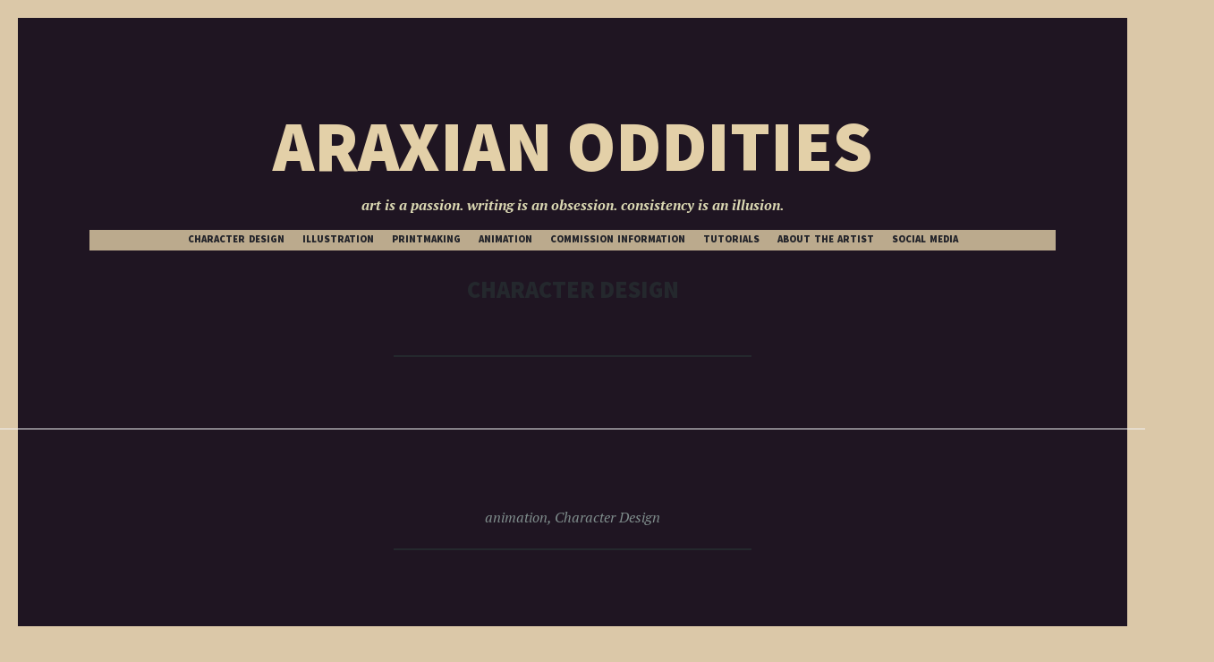

--- FILE ---
content_type: text/html; charset=UTF-8
request_url: https://jynx.ink/category/character-design/
body_size: 8776
content:
<!DOCTYPE html>
<html dir="ltr" lang="en-US" prefix="og: https://ogp.me/ns#">
<head>
<meta charset="UTF-8">
<meta name="viewport" content="width=device-width, initial-scale=1">
<link rel="profile" href="http://gmpg.org/xfn/11">
<link rel="pingback" href="https://jynx.ink/xmlrpc.php">

<title>Character Design | Araxian Oddities</title>
	<style>img:is([sizes="auto" i], [sizes^="auto," i]) { contain-intrinsic-size: 3000px 1500px }</style>
	
		<!-- All in One SEO 4.8.6.1 - aioseo.com -->
	<meta name="robots" content="noindex, max-image-preview:large" />
	<link rel="canonical" href="https://jynx.ink/category/character-design/" />
	<meta name="generator" content="All in One SEO (AIOSEO) 4.8.6.1" />
		<script type="application/ld+json" class="aioseo-schema">
			{"@context":"https:\/\/schema.org","@graph":[{"@type":"BreadcrumbList","@id":"https:\/\/jynx.ink\/category\/character-design\/#breadcrumblist","itemListElement":[{"@type":"ListItem","@id":"https:\/\/jynx.ink#listItem","position":1,"name":"Home","item":"https:\/\/jynx.ink","nextItem":{"@type":"ListItem","@id":"https:\/\/jynx.ink\/category\/character-design\/#listItem","name":"Character Design"}},{"@type":"ListItem","@id":"https:\/\/jynx.ink\/category\/character-design\/#listItem","position":2,"name":"Character Design","previousItem":{"@type":"ListItem","@id":"https:\/\/jynx.ink#listItem","name":"Home"}}]},{"@type":"CollectionPage","@id":"https:\/\/jynx.ink\/category\/character-design\/#collectionpage","url":"https:\/\/jynx.ink\/category\/character-design\/","name":"Character Design | Araxian Oddities","inLanguage":"en-US","isPartOf":{"@id":"https:\/\/jynx.ink\/#website"},"breadcrumb":{"@id":"https:\/\/jynx.ink\/category\/character-design\/#breadcrumblist"}},{"@type":"Person","@id":"https:\/\/jynx.ink\/#person","name":"Jynx","image":{"@type":"ImageObject","@id":"https:\/\/jynx.ink\/category\/character-design\/#personImage","url":"https:\/\/secure.gravatar.com\/avatar\/7005fa0886b939ea1b7f8816865304ff7587a37ba977fd89f5195895c7262712?s=96&d=mm&r=g","width":96,"height":96,"caption":"Jynx"}},{"@type":"WebSite","@id":"https:\/\/jynx.ink\/#website","url":"https:\/\/jynx.ink\/","name":"Araxian Oddities","description":"Art is a passion. Writing is an obsession. Consistency is an illusion.","inLanguage":"en-US","publisher":{"@id":"https:\/\/jynx.ink\/#person"}}]}
		</script>
		<!-- All in One SEO -->

<link rel='dns-prefetch' href='//stats.wp.com' />
<link rel='dns-prefetch' href='//fonts.googleapis.com' />
<link rel='preconnect' href='//i0.wp.com' />
<link rel='preconnect' href='//c0.wp.com' />
<link rel="alternate" type="application/rss+xml" title="Araxian Oddities &raquo; Feed" href="https://jynx.ink/feed/" />
<link rel="alternate" type="application/rss+xml" title="Araxian Oddities &raquo; Comments Feed" href="https://jynx.ink/comments/feed/" />
<link rel="alternate" type="application/rss+xml" title="Araxian Oddities &raquo; Character Design Category Feed" href="https://jynx.ink/category/character-design/feed/" />
<script type="text/javascript">
/* <![CDATA[ */
window._wpemojiSettings = {"baseUrl":"https:\/\/s.w.org\/images\/core\/emoji\/16.0.1\/72x72\/","ext":".png","svgUrl":"https:\/\/s.w.org\/images\/core\/emoji\/16.0.1\/svg\/","svgExt":".svg","source":{"concatemoji":"https:\/\/jynx.ink\/wp-includes\/js\/wp-emoji-release.min.js?ver=6.8.3"}};
/*! This file is auto-generated */
!function(s,n){var o,i,e;function c(e){try{var t={supportTests:e,timestamp:(new Date).valueOf()};sessionStorage.setItem(o,JSON.stringify(t))}catch(e){}}function p(e,t,n){e.clearRect(0,0,e.canvas.width,e.canvas.height),e.fillText(t,0,0);var t=new Uint32Array(e.getImageData(0,0,e.canvas.width,e.canvas.height).data),a=(e.clearRect(0,0,e.canvas.width,e.canvas.height),e.fillText(n,0,0),new Uint32Array(e.getImageData(0,0,e.canvas.width,e.canvas.height).data));return t.every(function(e,t){return e===a[t]})}function u(e,t){e.clearRect(0,0,e.canvas.width,e.canvas.height),e.fillText(t,0,0);for(var n=e.getImageData(16,16,1,1),a=0;a<n.data.length;a++)if(0!==n.data[a])return!1;return!0}function f(e,t,n,a){switch(t){case"flag":return n(e,"\ud83c\udff3\ufe0f\u200d\u26a7\ufe0f","\ud83c\udff3\ufe0f\u200b\u26a7\ufe0f")?!1:!n(e,"\ud83c\udde8\ud83c\uddf6","\ud83c\udde8\u200b\ud83c\uddf6")&&!n(e,"\ud83c\udff4\udb40\udc67\udb40\udc62\udb40\udc65\udb40\udc6e\udb40\udc67\udb40\udc7f","\ud83c\udff4\u200b\udb40\udc67\u200b\udb40\udc62\u200b\udb40\udc65\u200b\udb40\udc6e\u200b\udb40\udc67\u200b\udb40\udc7f");case"emoji":return!a(e,"\ud83e\udedf")}return!1}function g(e,t,n,a){var r="undefined"!=typeof WorkerGlobalScope&&self instanceof WorkerGlobalScope?new OffscreenCanvas(300,150):s.createElement("canvas"),o=r.getContext("2d",{willReadFrequently:!0}),i=(o.textBaseline="top",o.font="600 32px Arial",{});return e.forEach(function(e){i[e]=t(o,e,n,a)}),i}function t(e){var t=s.createElement("script");t.src=e,t.defer=!0,s.head.appendChild(t)}"undefined"!=typeof Promise&&(o="wpEmojiSettingsSupports",i=["flag","emoji"],n.supports={everything:!0,everythingExceptFlag:!0},e=new Promise(function(e){s.addEventListener("DOMContentLoaded",e,{once:!0})}),new Promise(function(t){var n=function(){try{var e=JSON.parse(sessionStorage.getItem(o));if("object"==typeof e&&"number"==typeof e.timestamp&&(new Date).valueOf()<e.timestamp+604800&&"object"==typeof e.supportTests)return e.supportTests}catch(e){}return null}();if(!n){if("undefined"!=typeof Worker&&"undefined"!=typeof OffscreenCanvas&&"undefined"!=typeof URL&&URL.createObjectURL&&"undefined"!=typeof Blob)try{var e="postMessage("+g.toString()+"("+[JSON.stringify(i),f.toString(),p.toString(),u.toString()].join(",")+"));",a=new Blob([e],{type:"text/javascript"}),r=new Worker(URL.createObjectURL(a),{name:"wpTestEmojiSupports"});return void(r.onmessage=function(e){c(n=e.data),r.terminate(),t(n)})}catch(e){}c(n=g(i,f,p,u))}t(n)}).then(function(e){for(var t in e)n.supports[t]=e[t],n.supports.everything=n.supports.everything&&n.supports[t],"flag"!==t&&(n.supports.everythingExceptFlag=n.supports.everythingExceptFlag&&n.supports[t]);n.supports.everythingExceptFlag=n.supports.everythingExceptFlag&&!n.supports.flag,n.DOMReady=!1,n.readyCallback=function(){n.DOMReady=!0}}).then(function(){return e}).then(function(){var e;n.supports.everything||(n.readyCallback(),(e=n.source||{}).concatemoji?t(e.concatemoji):e.wpemoji&&e.twemoji&&(t(e.twemoji),t(e.wpemoji)))}))}((window,document),window._wpemojiSettings);
/* ]]> */
</script>

<style id='wp-emoji-styles-inline-css' type='text/css'>

	img.wp-smiley, img.emoji {
		display: inline !important;
		border: none !important;
		box-shadow: none !important;
		height: 1em !important;
		width: 1em !important;
		margin: 0 0.07em !important;
		vertical-align: -0.1em !important;
		background: none !important;
		padding: 0 !important;
	}
</style>
<link rel='stylesheet' id='wp-block-library-css' href='https://c0.wp.com/c/6.8.3/wp-includes/css/dist/block-library/style.min.css' type='text/css' media='all' />
<style id='classic-theme-styles-inline-css' type='text/css'>
/*! This file is auto-generated */
.wp-block-button__link{color:#fff;background-color:#32373c;border-radius:9999px;box-shadow:none;text-decoration:none;padding:calc(.667em + 2px) calc(1.333em + 2px);font-size:1.125em}.wp-block-file__button{background:#32373c;color:#fff;text-decoration:none}
</style>
<link rel='stylesheet' id='wp-components-css' href='https://c0.wp.com/c/6.8.3/wp-includes/css/dist/components/style.min.css' type='text/css' media='all' />
<link rel='stylesheet' id='wp-preferences-css' href='https://c0.wp.com/c/6.8.3/wp-includes/css/dist/preferences/style.min.css' type='text/css' media='all' />
<link rel='stylesheet' id='wp-block-editor-css' href='https://c0.wp.com/c/6.8.3/wp-includes/css/dist/block-editor/style.min.css' type='text/css' media='all' />
<link rel='stylesheet' id='wp-reusable-blocks-css' href='https://c0.wp.com/c/6.8.3/wp-includes/css/dist/reusable-blocks/style.min.css' type='text/css' media='all' />
<link rel='stylesheet' id='wp-patterns-css' href='https://c0.wp.com/c/6.8.3/wp-includes/css/dist/patterns/style.min.css' type='text/css' media='all' />
<link rel='stylesheet' id='wp-editor-css' href='https://c0.wp.com/c/6.8.3/wp-includes/css/dist/editor/style.min.css' type='text/css' media='all' />
<link rel='stylesheet' id='algori_pdf_viewer-cgb-style-css-css' href='https://jynx.ink/wp-content/plugins/algori-pdf-viewer/dist/blocks.style.build.css' type='text/css' media='all' />
<style id='pdfemb-pdf-embedder-viewer-style-inline-css' type='text/css'>
.wp-block-pdfemb-pdf-embedder-viewer{max-width:none}

</style>
<link rel='stylesheet' id='mediaelement-css' href='https://c0.wp.com/c/6.8.3/wp-includes/js/mediaelement/mediaelementplayer-legacy.min.css' type='text/css' media='all' />
<link rel='stylesheet' id='wp-mediaelement-css' href='https://c0.wp.com/c/6.8.3/wp-includes/js/mediaelement/wp-mediaelement.min.css' type='text/css' media='all' />
<style id='jetpack-sharing-buttons-style-inline-css' type='text/css'>
.jetpack-sharing-buttons__services-list{display:flex;flex-direction:row;flex-wrap:wrap;gap:0;list-style-type:none;margin:5px;padding:0}.jetpack-sharing-buttons__services-list.has-small-icon-size{font-size:12px}.jetpack-sharing-buttons__services-list.has-normal-icon-size{font-size:16px}.jetpack-sharing-buttons__services-list.has-large-icon-size{font-size:24px}.jetpack-sharing-buttons__services-list.has-huge-icon-size{font-size:36px}@media print{.jetpack-sharing-buttons__services-list{display:none!important}}.editor-styles-wrapper .wp-block-jetpack-sharing-buttons{gap:0;padding-inline-start:0}ul.jetpack-sharing-buttons__services-list.has-background{padding:1.25em 2.375em}
</style>
<style id='global-styles-inline-css' type='text/css'>
:root{--wp--preset--aspect-ratio--square: 1;--wp--preset--aspect-ratio--4-3: 4/3;--wp--preset--aspect-ratio--3-4: 3/4;--wp--preset--aspect-ratio--3-2: 3/2;--wp--preset--aspect-ratio--2-3: 2/3;--wp--preset--aspect-ratio--16-9: 16/9;--wp--preset--aspect-ratio--9-16: 9/16;--wp--preset--color--black: #000000;--wp--preset--color--cyan-bluish-gray: #abb8c3;--wp--preset--color--white: #ffffff;--wp--preset--color--pale-pink: #f78da7;--wp--preset--color--vivid-red: #cf2e2e;--wp--preset--color--luminous-vivid-orange: #ff6900;--wp--preset--color--luminous-vivid-amber: #fcb900;--wp--preset--color--light-green-cyan: #7bdcb5;--wp--preset--color--vivid-green-cyan: #00d084;--wp--preset--color--pale-cyan-blue: #8ed1fc;--wp--preset--color--vivid-cyan-blue: #0693e3;--wp--preset--color--vivid-purple: #9b51e0;--wp--preset--gradient--vivid-cyan-blue-to-vivid-purple: linear-gradient(135deg,rgba(6,147,227,1) 0%,rgb(155,81,224) 100%);--wp--preset--gradient--light-green-cyan-to-vivid-green-cyan: linear-gradient(135deg,rgb(122,220,180) 0%,rgb(0,208,130) 100%);--wp--preset--gradient--luminous-vivid-amber-to-luminous-vivid-orange: linear-gradient(135deg,rgba(252,185,0,1) 0%,rgba(255,105,0,1) 100%);--wp--preset--gradient--luminous-vivid-orange-to-vivid-red: linear-gradient(135deg,rgba(255,105,0,1) 0%,rgb(207,46,46) 100%);--wp--preset--gradient--very-light-gray-to-cyan-bluish-gray: linear-gradient(135deg,rgb(238,238,238) 0%,rgb(169,184,195) 100%);--wp--preset--gradient--cool-to-warm-spectrum: linear-gradient(135deg,rgb(74,234,220) 0%,rgb(151,120,209) 20%,rgb(207,42,186) 40%,rgb(238,44,130) 60%,rgb(251,105,98) 80%,rgb(254,248,76) 100%);--wp--preset--gradient--blush-light-purple: linear-gradient(135deg,rgb(255,206,236) 0%,rgb(152,150,240) 100%);--wp--preset--gradient--blush-bordeaux: linear-gradient(135deg,rgb(254,205,165) 0%,rgb(254,45,45) 50%,rgb(107,0,62) 100%);--wp--preset--gradient--luminous-dusk: linear-gradient(135deg,rgb(255,203,112) 0%,rgb(199,81,192) 50%,rgb(65,88,208) 100%);--wp--preset--gradient--pale-ocean: linear-gradient(135deg,rgb(255,245,203) 0%,rgb(182,227,212) 50%,rgb(51,167,181) 100%);--wp--preset--gradient--electric-grass: linear-gradient(135deg,rgb(202,248,128) 0%,rgb(113,206,126) 100%);--wp--preset--gradient--midnight: linear-gradient(135deg,rgb(2,3,129) 0%,rgb(40,116,252) 100%);--wp--preset--font-size--small: 13px;--wp--preset--font-size--medium: 20px;--wp--preset--font-size--large: 36px;--wp--preset--font-size--x-large: 42px;--wp--preset--spacing--20: 0.44rem;--wp--preset--spacing--30: 0.67rem;--wp--preset--spacing--40: 1rem;--wp--preset--spacing--50: 1.5rem;--wp--preset--spacing--60: 2.25rem;--wp--preset--spacing--70: 3.38rem;--wp--preset--spacing--80: 5.06rem;--wp--preset--shadow--natural: 6px 6px 9px rgba(0, 0, 0, 0.2);--wp--preset--shadow--deep: 12px 12px 50px rgba(0, 0, 0, 0.4);--wp--preset--shadow--sharp: 6px 6px 0px rgba(0, 0, 0, 0.2);--wp--preset--shadow--outlined: 6px 6px 0px -3px rgba(255, 255, 255, 1), 6px 6px rgba(0, 0, 0, 1);--wp--preset--shadow--crisp: 6px 6px 0px rgba(0, 0, 0, 1);}:where(.is-layout-flex){gap: 0.5em;}:where(.is-layout-grid){gap: 0.5em;}body .is-layout-flex{display: flex;}.is-layout-flex{flex-wrap: wrap;align-items: center;}.is-layout-flex > :is(*, div){margin: 0;}body .is-layout-grid{display: grid;}.is-layout-grid > :is(*, div){margin: 0;}:where(.wp-block-columns.is-layout-flex){gap: 2em;}:where(.wp-block-columns.is-layout-grid){gap: 2em;}:where(.wp-block-post-template.is-layout-flex){gap: 1.25em;}:where(.wp-block-post-template.is-layout-grid){gap: 1.25em;}.has-black-color{color: var(--wp--preset--color--black) !important;}.has-cyan-bluish-gray-color{color: var(--wp--preset--color--cyan-bluish-gray) !important;}.has-white-color{color: var(--wp--preset--color--white) !important;}.has-pale-pink-color{color: var(--wp--preset--color--pale-pink) !important;}.has-vivid-red-color{color: var(--wp--preset--color--vivid-red) !important;}.has-luminous-vivid-orange-color{color: var(--wp--preset--color--luminous-vivid-orange) !important;}.has-luminous-vivid-amber-color{color: var(--wp--preset--color--luminous-vivid-amber) !important;}.has-light-green-cyan-color{color: var(--wp--preset--color--light-green-cyan) !important;}.has-vivid-green-cyan-color{color: var(--wp--preset--color--vivid-green-cyan) !important;}.has-pale-cyan-blue-color{color: var(--wp--preset--color--pale-cyan-blue) !important;}.has-vivid-cyan-blue-color{color: var(--wp--preset--color--vivid-cyan-blue) !important;}.has-vivid-purple-color{color: var(--wp--preset--color--vivid-purple) !important;}.has-black-background-color{background-color: var(--wp--preset--color--black) !important;}.has-cyan-bluish-gray-background-color{background-color: var(--wp--preset--color--cyan-bluish-gray) !important;}.has-white-background-color{background-color: var(--wp--preset--color--white) !important;}.has-pale-pink-background-color{background-color: var(--wp--preset--color--pale-pink) !important;}.has-vivid-red-background-color{background-color: var(--wp--preset--color--vivid-red) !important;}.has-luminous-vivid-orange-background-color{background-color: var(--wp--preset--color--luminous-vivid-orange) !important;}.has-luminous-vivid-amber-background-color{background-color: var(--wp--preset--color--luminous-vivid-amber) !important;}.has-light-green-cyan-background-color{background-color: var(--wp--preset--color--light-green-cyan) !important;}.has-vivid-green-cyan-background-color{background-color: var(--wp--preset--color--vivid-green-cyan) !important;}.has-pale-cyan-blue-background-color{background-color: var(--wp--preset--color--pale-cyan-blue) !important;}.has-vivid-cyan-blue-background-color{background-color: var(--wp--preset--color--vivid-cyan-blue) !important;}.has-vivid-purple-background-color{background-color: var(--wp--preset--color--vivid-purple) !important;}.has-black-border-color{border-color: var(--wp--preset--color--black) !important;}.has-cyan-bluish-gray-border-color{border-color: var(--wp--preset--color--cyan-bluish-gray) !important;}.has-white-border-color{border-color: var(--wp--preset--color--white) !important;}.has-pale-pink-border-color{border-color: var(--wp--preset--color--pale-pink) !important;}.has-vivid-red-border-color{border-color: var(--wp--preset--color--vivid-red) !important;}.has-luminous-vivid-orange-border-color{border-color: var(--wp--preset--color--luminous-vivid-orange) !important;}.has-luminous-vivid-amber-border-color{border-color: var(--wp--preset--color--luminous-vivid-amber) !important;}.has-light-green-cyan-border-color{border-color: var(--wp--preset--color--light-green-cyan) !important;}.has-vivid-green-cyan-border-color{border-color: var(--wp--preset--color--vivid-green-cyan) !important;}.has-pale-cyan-blue-border-color{border-color: var(--wp--preset--color--pale-cyan-blue) !important;}.has-vivid-cyan-blue-border-color{border-color: var(--wp--preset--color--vivid-cyan-blue) !important;}.has-vivid-purple-border-color{border-color: var(--wp--preset--color--vivid-purple) !important;}.has-vivid-cyan-blue-to-vivid-purple-gradient-background{background: var(--wp--preset--gradient--vivid-cyan-blue-to-vivid-purple) !important;}.has-light-green-cyan-to-vivid-green-cyan-gradient-background{background: var(--wp--preset--gradient--light-green-cyan-to-vivid-green-cyan) !important;}.has-luminous-vivid-amber-to-luminous-vivid-orange-gradient-background{background: var(--wp--preset--gradient--luminous-vivid-amber-to-luminous-vivid-orange) !important;}.has-luminous-vivid-orange-to-vivid-red-gradient-background{background: var(--wp--preset--gradient--luminous-vivid-orange-to-vivid-red) !important;}.has-very-light-gray-to-cyan-bluish-gray-gradient-background{background: var(--wp--preset--gradient--very-light-gray-to-cyan-bluish-gray) !important;}.has-cool-to-warm-spectrum-gradient-background{background: var(--wp--preset--gradient--cool-to-warm-spectrum) !important;}.has-blush-light-purple-gradient-background{background: var(--wp--preset--gradient--blush-light-purple) !important;}.has-blush-bordeaux-gradient-background{background: var(--wp--preset--gradient--blush-bordeaux) !important;}.has-luminous-dusk-gradient-background{background: var(--wp--preset--gradient--luminous-dusk) !important;}.has-pale-ocean-gradient-background{background: var(--wp--preset--gradient--pale-ocean) !important;}.has-electric-grass-gradient-background{background: var(--wp--preset--gradient--electric-grass) !important;}.has-midnight-gradient-background{background: var(--wp--preset--gradient--midnight) !important;}.has-small-font-size{font-size: var(--wp--preset--font-size--small) !important;}.has-medium-font-size{font-size: var(--wp--preset--font-size--medium) !important;}.has-large-font-size{font-size: var(--wp--preset--font-size--large) !important;}.has-x-large-font-size{font-size: var(--wp--preset--font-size--x-large) !important;}
:where(.wp-block-post-template.is-layout-flex){gap: 1.25em;}:where(.wp-block-post-template.is-layout-grid){gap: 1.25em;}
:where(.wp-block-columns.is-layout-flex){gap: 2em;}:where(.wp-block-columns.is-layout-grid){gap: 2em;}
:root :where(.wp-block-pullquote){font-size: 1.5em;line-height: 1.6;}
</style>
<link rel='stylesheet' id='child-theme-generator-css' href='https://jynx.ink/wp-content/plugins/child-theme-generator/public/css/child-theme-generator-public.css?ver=1.0.0' type='text/css' media='all' />
<link rel='stylesheet' id='menu-image-css' href='https://jynx.ink/wp-content/plugins/menu-image/includes/css/menu-image.css?ver=3.13' type='text/css' media='all' />
<link rel='stylesheet' id='dashicons-css' href='https://c0.wp.com/c/6.8.3/wp-includes/css/dashicons.min.css' type='text/css' media='all' />
<link rel='stylesheet' id='illustratr-source-sans-pro-css' href='https://fonts.googleapis.com/css?family=Source+Sans+Pro%3A400%2C700%2C900%2C400italic%2C700italic%2C900italic&#038;subset=latin%2Clatin-ext' type='text/css' media='all' />
<link rel='stylesheet' id='illustratr-pt-serif-css' href='https://fonts.googleapis.com/css?family=PT+Serif%3A400%2C700%2C400italic%2C700italic&#038;subset=latin%2Clatin-ext' type='text/css' media='all' />
<link rel='stylesheet' id='illustratr-source-code-pro-css' href='https://fonts.googleapis.com/css?family=Source+Code+Pro' type='text/css' media='all' />
<link rel='stylesheet' id='genericons-css' href='https://c0.wp.com/p/jetpack/14.9.1/_inc/genericons/genericons/genericons.css' type='text/css' media='all' />
<link rel='stylesheet' id='illustratr-style-css' href='https://jynx.ink/wp-content/themes/illustratr/style.css?ver=6.8.3' type='text/css' media='all' />
<script type="text/javascript" src="https://c0.wp.com/c/6.8.3/wp-includes/js/jquery/jquery.min.js" id="jquery-core-js"></script>
<script type="text/javascript" src="https://c0.wp.com/c/6.8.3/wp-includes/js/jquery/jquery-migrate.min.js" id="jquery-migrate-js"></script>
<script type="text/javascript" src="https://jynx.ink/wp-content/plugins/child-theme-generator/public/js/child-theme-generator-public.js?ver=1.0.0" id="child-theme-generator-js"></script>
<link rel="https://api.w.org/" href="https://jynx.ink/wp-json/" /><link rel="alternate" title="JSON" type="application/json" href="https://jynx.ink/wp-json/wp/v2/categories/4" /><link rel="EditURI" type="application/rsd+xml" title="RSD" href="https://jynx.ink/xmlrpc.php?rsd" />
<meta name="generator" content="WordPress 6.8.3" />

		<!-- GA Google Analytics @ https://m0n.co/ga -->
		<script>
			(function(i,s,o,g,r,a,m){i['GoogleAnalyticsObject']=r;i[r]=i[r]||function(){
			(i[r].q=i[r].q||[]).push(arguments)},i[r].l=1*new Date();a=s.createElement(o),
			m=s.getElementsByTagName(o)[0];a.async=1;a.src=g;m.parentNode.insertBefore(a,m)
			})(window,document,'script','https://www.google-analytics.com/analytics.js','ga');
			ga('create', 'UA-162680644-1', 'auto');
			ga('send', 'pageview');
		</script>

		<style>img#wpstats{display:none}</style>
			<style type="text/css">
			.site-title {
			color: #d8d197;
		}
		</style>
	<style type="text/css" id="custom-background-css">
body.custom-background { background-color: #dbc8a8; }
</style>
	<link rel="icon" href="https://i0.wp.com/jynx.ink/wp-content/uploads/2021/08/cropped-araxian-oddities-fulltxt-logo-cat.png?fit=32%2C32&#038;ssl=1" sizes="32x32" />
<link rel="icon" href="https://i0.wp.com/jynx.ink/wp-content/uploads/2021/08/cropped-araxian-oddities-fulltxt-logo-cat.png?fit=192%2C192&#038;ssl=1" sizes="192x192" />
<link rel="apple-touch-icon" href="https://i0.wp.com/jynx.ink/wp-content/uploads/2021/08/cropped-araxian-oddities-fulltxt-logo-cat.png?fit=180%2C180&#038;ssl=1" />
<meta name="msapplication-TileImage" content="https://i0.wp.com/jynx.ink/wp-content/uploads/2021/08/cropped-araxian-oddities-fulltxt-logo-cat.png?fit=270%2C270&#038;ssl=1" />
</head>

<body class="archive category category-character-design category-4 custom-background wp-theme-illustratr body-borders">
<div id="page" class="hfeed site">

	<header id="masthead" class="site-header" role="banner">
		
		<div class="site-branding">
			<a href="https://jynx.ink/" class="site-logo-link" rel="home" itemprop="url"></a>			<h1 class="site-title"><a href="https://jynx.ink/" rel="home">Araxian Oddities</a></h1>
			<h2 class="site-description">Art is a passion. Writing is an obsession. Consistency is an illusion.</h2>
		</div><!-- .site-branding -->

					<nav id="site-navigation" class="main-navigation" role="navigation">
				<h1 class="menu-toggle"><span class="genericon genericon-menu"><span class="screen-reader-text">Menu</span></span></h1>
				<a class="skip-link screen-reader-text" href="#content">Skip to content</a>

				<div class="menu-wrapper"><ul id="menu-navigation" class="clear"><li id="menu-item-1041" class="menu-item menu-item-type-custom menu-item-object-custom menu-item-1041"><a href="https://jynx.ink/characterdesign/">Character Design</a></li>
<li id="menu-item-1044" class="menu-item menu-item-type-custom menu-item-object-custom menu-item-1044"><a href="https://jynx.ink/illustration/">Illustration</a></li>
<li id="menu-item-850" class="menu-item menu-item-type-custom menu-item-object-custom menu-item-850"><a href="https://jynx.ink/portfolio/printmaking/">Printmaking</a></li>
<li id="menu-item-1052" class="menu-item menu-item-type-custom menu-item-object-custom menu-item-1052"><a href="https://jynx.ink/animation/">Animation</a></li>
<li id="menu-item-920" class="menu-item menu-item-type-post_type menu-item-object-page menu-item-920"><a href="https://jynx.ink/commission/">Commission Information</a></li>
<li id="menu-item-1059" class="menu-item menu-item-type-custom menu-item-object-custom menu-item-1059"><a href="https://jynx.ink/tutorials/">Tutorials</a></li>
<li id="menu-item-135" class="menu-item menu-item-type-custom menu-item-object-custom menu-item-has-children menu-item-135"><a href="https://jynx.ink/bio/">About the Artist</a>
<ul class="sub-menu">
	<li id="menu-item-133" class="menu-item menu-item-type-post_type menu-item-object-page menu-item-133"><a href="https://jynx.ink/bio/">Bio</a></li>
	<li id="menu-item-118" class="menu-item menu-item-type-post_type menu-item-object-page menu-item-118"><a href="https://jynx.ink/contact-me/">Contact Me</a></li>
</ul>
</li>
<li id="menu-item-183" class="menu-item menu-item-type-custom menu-item-object-custom menu-item-has-children menu-item-183"><a>social media</a>
<ul class="sub-menu">
	<li id="menu-item-618" class="menu-item menu-item-type-custom menu-item-object-custom menu-item-618"><a target="_blank" href="https://www.tiktok.com/@araxianoddities">TikTok</a></li>
	<li id="menu-item-185" class="menu-item menu-item-type-custom menu-item-object-custom menu-item-185"><a target="_blank" href="https://www.twitch.tv/araxianoddities" class="menu-image-title-before menu-image-not-hovered"><span class="menu-image-title-before menu-image-title">Art Stream</span><img width="36" height="36" src="https://jynx.ink/wp-content/uploads/2020/04/rXrKbbAT_nY-36x36.jpg" class="menu-image menu-image-title-before" alt="" decoding="async" /></a></li>
	<li id="menu-item-187" class="menu-item menu-item-type-custom menu-item-object-custom menu-item-187"><a target="_blank" href="https://tapas.io/latticefancy" class="menu-image-title-before menu-image-not-hovered"><span class="menu-image-title-before menu-image-title">Writing</span><img width="36" height="36" src="https://jynx.ink/wp-content/uploads/2020/04/Tapas-logo-36x36.png" class="menu-image menu-image-title-before" alt="" decoding="async" /></a></li>
</ul>
</li>
</ul></div>			</nav><!-- #site-navigation -->
			</header><!-- #masthead -->

	<div id="content" class="site-content">

	<section id="primary" class="content-area">
		<main id="main" class="site-main" role="main">

		
			<header class="page-header">
				<h1 class="page-title">
					Character Design				</h1>
							</header><!-- .page-header -->

						
				
<article id="post-198" class="post-198 post type-post status-publish format-standard hentry category-animation category-character-design tag-animation tag-character-design tag-game-design">

	
	<header class="entry-header">
		
					<span class="cat-links"><a href="https://jynx.ink/category/animation/" rel="category tag">animation</a>, <a href="https://jynx.ink/category/character-design/" rel="category tag">Character Design</a></span>
		
			</header><!-- .entry-header -->

					<div class="entry-content">
			
<figure class="wp-block-embed-youtube wp-block-embed is-type-video is-provider-youtube wp-embed-aspect-4-3 wp-has-aspect-ratio"><div class="wp-block-embed__wrapper">
<div class="video-wrapper"><iframe title="video game mockup" width="840" height="630" src="https://www.youtube.com/embed/0Rvo8r0KyJI?feature=oembed" frameborder="0" allow="accelerometer; autoplay; clipboard-write; encrypted-media; gyroscope; picture-in-picture" allowfullscreen></iframe></div>
</div><figcaption>A school assignment focusing on the &#8216;shape&#8217; tool in adobe animate<br><br> Mockup of a character select and support select screen using my original characters</figcaption></figure>
					</div><!-- .entry-content -->
			
	
			<footer class="entry-meta">
							<span class="posted-on"><a href="https://jynx.ink/2020/05/01/198/" rel="bookmark"><time class="entry-date published" datetime="2020-05-01T19:05:48-04:00">May 1, 2020</time><time class="updated" datetime="2021-01-29T13:01:14-05:00">January 29, 2021</time></a></span> <span class="byline"><span class="author vcard"><a class="url fn n" href="https://jynx.ink/author/admin/">Jynx</a></span></span>
				
				<span class="tags-links">Tagged <a href="https://jynx.ink/tag/animation/" rel="tag">animation</a>, <a href="https://jynx.ink/tag/character-design/" rel="tag">character design</a>, <a href="https://jynx.ink/tag/game-design/" rel="tag">game design</a></span>			
			
					</footer><!-- .entry-meta -->
	</article><!-- #post-## -->

			
				
<article id="post-90" class="post-90 post type-post status-publish format-standard hentry category-character-design tag-art tag-character-design tag-oc">

	
	<header class="entry-header">
		<h1 class="entry-title"><a href="https://jynx.ink/2020/04/07/dragon-princess/" rel="bookmark">Dragon Princess</a></h1>
					<span class="cat-links"><a href="https://jynx.ink/category/character-design/" rel="category tag">Character Design</a></span>
		
			</header><!-- .entry-header -->

					<div class="entry-content">
			
<figure class="wp-block-image size-large"><img data-recalc-dims="1" fetchpriority="high" decoding="async" width="840" height="660" src="https://i0.wp.com/jynx.ink/wp-content/uploads/2020/04/dragon-princess-fullbod.jpg?resize=840%2C660&#038;ssl=1" alt="" class="wp-image-92" srcset="https://i0.wp.com/jynx.ink/wp-content/uploads/2020/04/dragon-princess-fullbod.jpg?resize=1024%2C804&amp;ssl=1 1024w, https://i0.wp.com/jynx.ink/wp-content/uploads/2020/04/dragon-princess-fullbod.jpg?resize=300%2C236&amp;ssl=1 300w, https://i0.wp.com/jynx.ink/wp-content/uploads/2020/04/dragon-princess-fullbod.jpg?resize=768%2C603&amp;ssl=1 768w, https://i0.wp.com/jynx.ink/wp-content/uploads/2020/04/dragon-princess-fullbod.jpg?resize=1536%2C1206&amp;ssl=1 1536w, https://i0.wp.com/jynx.ink/wp-content/uploads/2020/04/dragon-princess-fullbod.jpg?resize=600%2C471&amp;ssl=1 600w, https://i0.wp.com/jynx.ink/wp-content/uploads/2020/04/dragon-princess-fullbod.jpg?resize=945%2C742&amp;ssl=1 945w, https://i0.wp.com/jynx.ink/wp-content/uploads/2020/04/dragon-princess-fullbod.jpg?w=1948&amp;ssl=1 1948w, https://i0.wp.com/jynx.ink/wp-content/uploads/2020/04/dragon-princess-fullbod.jpg?w=1680&amp;ssl=1 1680w" sizes="(max-width: 840px) 100vw, 840px" /></figure>
					</div><!-- .entry-content -->
			
	
			<footer class="entry-meta">
							<span class="posted-on"><a href="https://jynx.ink/2020/04/07/dragon-princess/" rel="bookmark"><time class="entry-date published" datetime="2020-04-07T15:39:18-04:00">April 7, 2020</time><time class="updated" datetime="2021-01-29T13:01:16-05:00">January 29, 2021</time></a></span> <span class="byline"><span class="author vcard"><a class="url fn n" href="https://jynx.ink/author/admin/">Jynx</a></span></span>
				
				<span class="tags-links">Tagged <a href="https://jynx.ink/tag/art/" rel="tag">art</a>, <a href="https://jynx.ink/tag/character-design/" rel="tag">character design</a>, <a href="https://jynx.ink/tag/oc/" rel="tag">oc</a></span>			
			
					</footer><!-- .entry-meta -->
	</article><!-- #post-## -->

			
				
<article id="post-36" class="post-36 post type-post status-publish format-standard hentry category-character-design tag-art tag-character-design tag-clip-studio-paint tag-oc">

	
	<header class="entry-header">
		<h1 class="entry-title"><a href="https://jynx.ink/2020/04/04/36/" rel="bookmark">Character Commission: Black Tip Reef Shark</a></h1>
					<span class="cat-links"><a href="https://jynx.ink/category/character-design/" rel="category tag">Character Design</a></span>
		
			</header><!-- .entry-header -->

					<div class="entry-content">
			
<figure class="wp-block-image size-large"><img data-recalc-dims="1" decoding="async" width="840" height="594" src="https://i0.wp.com/jynx.ink/wp-content/uploads/2020/04/sharky.jpg?resize=840%2C594&#038;ssl=1" alt="" class="wp-image-37" srcset="https://i0.wp.com/jynx.ink/wp-content/uploads/2020/04/sharky-scaled.jpg?resize=1024%2C724&amp;ssl=1 1024w, https://i0.wp.com/jynx.ink/wp-content/uploads/2020/04/sharky-scaled.jpg?resize=300%2C212&amp;ssl=1 300w, https://i0.wp.com/jynx.ink/wp-content/uploads/2020/04/sharky-scaled.jpg?resize=768%2C543&amp;ssl=1 768w, https://i0.wp.com/jynx.ink/wp-content/uploads/2020/04/sharky-scaled.jpg?resize=1536%2C1087&amp;ssl=1 1536w, https://i0.wp.com/jynx.ink/wp-content/uploads/2020/04/sharky-scaled.jpg?resize=2048%2C1449&amp;ssl=1 2048w, https://i0.wp.com/jynx.ink/wp-content/uploads/2020/04/sharky-scaled.jpg?resize=600%2C424&amp;ssl=1 600w, https://i0.wp.com/jynx.ink/wp-content/uploads/2020/04/sharky-scaled.jpg?resize=945%2C669&amp;ssl=1 945w, https://i0.wp.com/jynx.ink/wp-content/uploads/2020/04/sharky-scaled.jpg?w=1680&amp;ssl=1 1680w, https://i0.wp.com/jynx.ink/wp-content/uploads/2020/04/sharky-scaled.jpg?w=2520&amp;ssl=1 2520w" sizes="(max-width: 840px) 100vw, 840px" /></figure>
					</div><!-- .entry-content -->
			
	
			<footer class="entry-meta">
							<span class="posted-on"><a href="https://jynx.ink/2020/04/04/36/" rel="bookmark"><time class="entry-date published" datetime="2020-04-04T19:53:10-04:00">April 4, 2020</time><time class="updated" datetime="2021-01-29T13:01:16-05:00">January 29, 2021</time></a></span> <span class="byline"><span class="author vcard"><a class="url fn n" href="https://jynx.ink/author/admin/">Jynx</a></span></span>
				
				<span class="tags-links">Tagged <a href="https://jynx.ink/tag/art/" rel="tag">art</a>, <a href="https://jynx.ink/tag/character-design/" rel="tag">character design</a>, <a href="https://jynx.ink/tag/clip-studio-paint/" rel="tag">clip studio paint</a>, <a href="https://jynx.ink/tag/oc/" rel="tag">oc</a></span>			
			
					</footer><!-- .entry-meta -->
	</article><!-- #post-## -->

			
			
		
		</main><!-- #main -->
	</section><!-- #primary -->


	<div id="secondary" role="complementary">
		<a href="#" class="widgets-trigger"><span class="screen-reader-text">Widgets</span></a>
		<div class="widgets-wrapper">
			<div class="widgets-area clear">
				<aside id="block-3" class="widget widget_block">
<hr class="wp-block-separator has-alpha-channel-opacity"/>
</aside>			</div><!-- .widgets-area -->
		</div><!-- .widgets-wrapper -->
	</div><!-- #secondary -->

	</div><!-- #content -->

	<footer id="colophon" class="site-footer" role="contentinfo">
		<div class="footer-area clear">
						<div class="site-info">
				<a href="http://wordpress.org/" rel="generator">Proudly powered by WordPress</a>
				<span class="sep"> | </span>
				Theme: Illustratr by <a href="http://wordpress.com/themes/illustratr/" rel="designer">WordPress.com</a>.			</div><!-- .site-info -->
		</div><!-- .footer-area -->
	</footer><!-- #colophon -->
</div><!-- #page -->

<script type="speculationrules">
{"prefetch":[{"source":"document","where":{"and":[{"href_matches":"\/*"},{"not":{"href_matches":["\/wp-*.php","\/wp-admin\/*","\/wp-content\/uploads\/*","\/wp-content\/*","\/wp-content\/plugins\/*","\/wp-content\/themes\/illustratr\/*","\/*\\?(.+)"]}},{"not":{"selector_matches":"a[rel~=\"nofollow\"]"}},{"not":{"selector_matches":".no-prefetch, .no-prefetch a"}}]},"eagerness":"conservative"}]}
</script>
<link rel='stylesheet' id='so-css-illustratr-css' href='https://jynx.ink/wp-content/uploads/so-css/so-css-illustratr.css?ver=1724599613' type='text/css' media='all' />
<script type="text/javascript" id="jetpack-portfolio-theme-supports-js-after">
/* <![CDATA[ */
const jetpack_portfolio_theme_supports = false
/* ]]> */
</script>
<script type="text/javascript" src="https://jynx.ink/wp-content/themes/illustratr/js/navigation.js?ver=20120206" id="illustratr-navigation-js"></script>
<script type="text/javascript" src="https://jynx.ink/wp-content/themes/illustratr/js/skip-link-focus-fix.js?ver=20130115" id="illustratr-skip-link-focus-fix-js"></script>
<script type="text/javascript" src="https://c0.wp.com/c/6.8.3/wp-includes/js/imagesloaded.min.js" id="imagesloaded-js"></script>
<script type="text/javascript" src="https://c0.wp.com/c/6.8.3/wp-includes/js/masonry.min.js" id="masonry-js"></script>
<script type="text/javascript" src="https://jynx.ink/wp-content/themes/illustratr/js/sidebar.js?ver=20140325" id="illustratr-sidebar-js"></script>
<script type="text/javascript" src="https://c0.wp.com/c/6.8.3/wp-includes/js/underscore.min.js" id="underscore-js"></script>
<script type="text/javascript" src="https://jynx.ink/wp-content/themes/illustratr/js/illustratr.js?ver=20140317" id="illustratr-script-js"></script>
<script type="text/javascript" id="jetpack-stats-js-before">
/* <![CDATA[ */
_stq = window._stq || [];
_stq.push([ "view", JSON.parse("{\"v\":\"ext\",\"blog\":\"175595480\",\"post\":\"0\",\"tz\":\"-5\",\"srv\":\"jynx.ink\",\"arch_cat\":\"character-design\",\"arch_results\":\"3\",\"j\":\"1:14.9.1\"}") ]);
_stq.push([ "clickTrackerInit", "175595480", "0" ]);
/* ]]> */
</script>
<script type="text/javascript" src="https://stats.wp.com/e-202603.js" id="jetpack-stats-js" defer="defer" data-wp-strategy="defer"></script>
<script type="text/javascript" src="https://jynx.ink/wp-content/themes/illustratr/js/responsive-videos.js?ver=20140320" id="illustratr-responsive-videos-js"></script>

</body>
</html>

<!-- Page cached by LiteSpeed Cache 7.3.0.1 on 2026-01-13 18:43:07 -->

--- FILE ---
content_type: text/css
request_url: https://jynx.ink/wp-content/uploads/so-css/so-css-illustratr.css?ver=1724599613
body_size: 567
content:
#page.hfeed.site {
  background-color: rgb(31, 21, 34);
  z-index: -9999;
  margin: 0px;
  width: -3px;
  margin-top: 0px;
  float: none;
  border-width: 0px;
  border-top-width: -18px;
  padding-bottom: 20px;
  margin-bottom: 14px;
  position: inherit;
}

.site-title a {
  color: #e3d0a8;
  margin-top: -19px;
  padding: 1;
  position: relative;
}

.main-navigation ul li a:hover {
  color: #e3d0a8;
  margin-top: 0px;
  padding: 0px;
  background-color: #ece7b8;
}

#menu-navigation.clear.nav-menu {
  color: #e3d0a8;
  background-image: url();
  background-color: #e3d0a8;
  font-size: 11px;
  line-height: 20px;
  text-align: center;
  border-color: #241616;
  opacity: .8;
  width: px;
  height: 23px;
  top: 0px;
  z-index: 1;
  margin: 10px;
  padding: 0px;
  display: run-in;
  margin-top: -4px;
  word-spacing: 2px;
  margin-bottom: 15px;
  border-bottom-width: 0px;
  position: relative;
}

.current_page_item {
  opacity: 1;
}

p {
  color: #f5e5c1;
  background-color: #292528;
  text-align: center;
  opacity: 0.85;
}

.entry-title {
  color: #f5e5c1;
  margin: 55px;
  margin-bottom: 23px;
  position: relative;
}

.has-text-align-center {
  color: #fafacd;
}

.hotspots-image-container {
  width: -50px;
}

figcaption {
  color: #fffefa;
  text-transform: capitalize;
}

#colophon.site-footer {
  opacity: 1;
}

.entry-meta + .portfolio-wrapper {
  border-width: 0px;
  opacity: 0;
  background-color: #e3dac6;
}

.site-description {
  font-weight: bolder;
  text-transform: lowercase;
  color: #dbd8b3;
}

#main.site-main {
  margin: -97px;
  padding: 0px;
  position: relative;
  top: -8px;
  width: -1px;
  height: -1px;
  color: #f5e5c1;
}

.wp-image-25 {
  padding: 0px;
  background-color: #eef0c9;
}

#post-817.post-817.jetpack-portfolio.type-jetpack-portfolio.status-publish.format-standard.hentry.portfolio-entry {
  opacity: 0;
}

.page-title {
  margin: 38px;
}

#post-817.post-817.jetpack-portfolio.type-jetpack-portfolio.status-publish.format-standard.hentry.portfolio-entry {
  opacity: 1;
}

#post-821.post-821.page.type-page.status-publish.hentry {
  border-radius: 1;
  position: inherit;
}

#primary.content-area {
  position: relative;
}

.tiled-gallery__col {
  position: inherit;
}